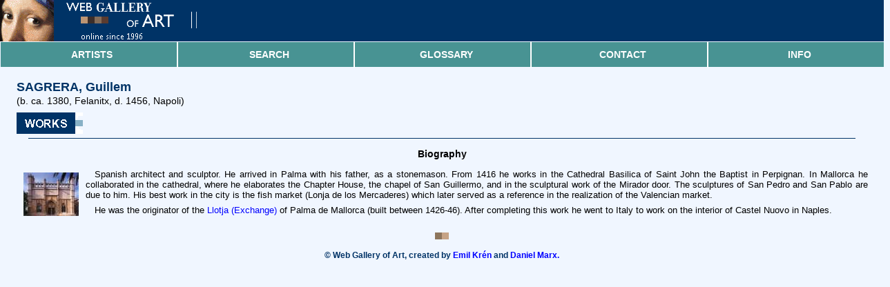

--- FILE ---
content_type: text/html
request_url: https://www.wga.hu/bio_m/s/sagrera/biograph.html
body_size: 3451
content:
<html>
<head><link rel=stylesheet type="text/css" href="/support/css/bio.css">
<meta name="viewport" content="width=device-width, initial-scale=1"> 
 
 
<meta charset="utf-8"><title>Biography of SAGRERA, Guillem in the Web Gallery of Art</title>
<meta name="description" content="Biography of SAGRERA, Guillem (b. ca. 1380, Felanitx, d. 1456, Napoli) in the Web Gallery of Art, a searchable image collection and database of European art and architecture (200-1900)">
<script async src="https://www.googletagmanager.com/gtag/js?id=G-6KZPSXQ5PJ"></script>
<script>
  window.dataLayer = window.dataLayer || [];
  function gtag(){dataLayer.push(arguments)};
  gtag('js', new Date());

  gtag('config', 'G-6KZPSXQ5PJ');
</script></head>
<body bgcolor="#f0f6ff" text="#000000" link="#0000ff" vlink="#800080" alink="#ff0000">
<table width="100%" cellpadding=0 cellspacing=0>
    <tr>
        <td bgcolor="#003366"><a href="https://www.wga.hu/index.html" title="Go to title page"><img
                src="/support/header/header_m.gif" border=0></a></td>
    </tr>
    <tr>
        <td class="menuContainer">
            <table class="menuTable">
                <tbody>
                <tr>
                    <td>
                        <a href="/support/mobile/artists.html">Artists</a>
                    </td>
                    <td>
                        <a href="/support/mobile/search.html">Search</a>
                    </td>
                    <td>
                        <a href="/support/mobile/glossary.html">Glossary</a>
                    </td>
                    <td>
                        <a href="/support/mobile/contact.html">Contact</a>
                    </td>
                    <td>
                        <a href="/support/mobile/info.html">Info</a>
                    </td>
                </tr>
                </tbody>
            </table>
        </td>
    </tr>
</table><br>

<center><table cellpadding=2 width="97%" border=0><tr><td><div CLASS="INDEX2">SAGRERA, Guillem</div><div CLASS="INDEX3">(b. ca. 1380, Felanitx, d. 1456, Napoli)</div></td></tr><tr><td>
<a onclick="return OpenOther('/html_m/s/sagrera/index.html')" href="/html_m/s/sagrera/index.html"><img border=0 src="/support/gif/pictures_m.gif"></a>
<hr color="#003366" size=1px width="97%">
<h3>Biography</h3>
<img src="/biojpg/s/sagrera/biograph.jpg" hspace=10 vspace=5 align=left>

<!-- Comment Start --><p>
Spanish architect and sculptor. He arrived in Palma with his father, as a stonemason. From 1416 he works in the Cathedral Basilica of Saint John the Baptist in Perpignan. In Mallorca he collaborated in the cathedral, where he elaborates the Chapter House, the chapel of San Guillermo, and in the sculptural work of the Mirador door. The sculptures of San Pedro and San Pablo are due to him. His best work in the city is the fish market (Lonja de los Mercaderes) which later served as a reference in the realization of the Valencian market. <p>
He was the originator of the <a onclick="return OpenOther('/html_m/s/sagrera/llotja1.html')" href="/html_m/s/sagrera/llotja1.html">Llotja (Exchange)</a> of Palma de Mallorca (built between 1426-46). After completing this work he went to Italy to work on the interior of Castel Nuovo in Naples.

<!-- Comment End -->

</td></tr>
</table></center>
<br><center><img src="/support/gif/kockak.gif"></center><br>
<div class="style4"><b>&copy; Web Gallery of Art, created by <a href="/support/mobile/ekren.html">Emil Krén</a> and <a href="/support/mobile/dmarx.html">Daniel Marx.</b></a></div>
<br><p>
</body></html>

--- FILE ---
content_type: text/css;charset=utf-8
request_url: https://www.wga.hu/support/css/bio.css
body_size: 5202
content:
body	{

	font-size:12px;

	font-family:Arial, Helvetica, Sans-Serif;
	
	margin:0;

}

P	{
	text-align:justify;

	font-size:13px;

	font-family:Arial, Helvetica, Sans-Serif;

	margin:7px 0px 7px 0px;

	text-indent:1em;

}

TD	{

	font-size:11px;

	font-family:Arial, Helvetica, Sans-Serif;

	text-align:justify;

}

TD.COMMENT {

  font-size:11px;

  font-family:Arial, Helvetica, sans-serif;

  text-align:center;

}

TD.HEADER	{

	font-size:11px;

	font-family:Arial, Helvetica, Sans-Serif;

	font-weight:bold;

	text-align:left;

	background-color:#489393;

}

LI.BIO	{

	font-size:11px;

	font-family:Arial, Helvetica, Sans-Serif;

}

DIV.STYLE1	{

	font-size:14px;

	font-family:Arial, Helvetica, Sans-Serif;

	font-weight:bold;

	line-height:120%;

	color:#003366;

	text-align:left;

}

DIV.STYLE2	{

	font-size:12px;

	font-family:Arial, Helvetica, Sans-Serif;

	line-height:120%;

	color:#003366;

	text-align:left;

}

DIV.STYLE3	{

	font-size:9pt;

	font-family:Times New Roman, Times, Serif;

	margin:1pt;

	text-align:center;

}

DIV.STYLE4	{

	font-size:12px;

	font-family:Arial, Helvetica, Sans-Serif;

	line-height:150%;

	color:#003366;

	text-align:center;

}

DIV.BIO	{

	font-size:18px;

	font-family:Arial, Helvetica, Sans-Serif;

	font-weight:bold;

	line-height:48px;

	color:#003366;

	text-align:center;

}

DIV.BIO1	{

	font-size:18px;

	font-weight:bold;

	font-family:Arial, Helvetica, Sans-Serif;

	color:#CC3300;

	line-height:28px;

	text-indent=1em;

}

DIV.BIO2	{

	font-size:11px;

	font-family:Arial, Helvetica, Sans-Serif;

	line-height:120%;

	text-indent=1em;

	margin:1px 1px 1px 8px;

}

DIV.INDEX1	{

	font-size:18px;

	font-weight:bold;

	font-family:Arial, Helvetica, Sans-Serif;

	color:#CC3300;

	text-indent=3em;

	line-height:28px;

}

DIV.INDEX2	{

	font-size:18px;

	font-weight:bold;

	font-family:Arial, Helvetica, Sans-Serif;

	color:#003366;

	text-indent=0em;

	line-height:20px;

}

DIV.INDEX3	{

	font-size:14px;

	font-family:Arial, Helvetica, Sans-Serif;

	text-indent=0em;

	line-height:150%;

}

DIV.NOFRAME	{

	font-size:11px;

	font-family:Arial, Helvetica, Sans-Serif;

	text-align:center;

	line-height:180%;

}

DIV.BELEP	{

	font-size:15px;

	font-family:Arial, Helvetica, Sans-Serif;

	text-align:center;

	font-weight:bold;

	line-height:180%;

}

H2	{

	font-size:16px;

	font-family:Arial, Helvetica, Sans-Serif;

	font-weight:bold;

	line-height:32px;

	color:#003366;

	text-align:center;

}

H3	{
	text-align:center;

	font-size:14px;

	font-weight:bold;

	font-family:Arial, Helvetica, Sans-Serif;

	text-indent:0em;

}

#fixedHeader {
    text-align: center;
    width: 100%;
    position: fixed;
    top: 0;
    background-color: #003366;
    height: 65px;
}

#fixedHeader a:link {
    color: white;
    text-decoration: none;
}

#fixedHeader a:visited {
    color: white;
    text-decoration: none;
}

#fixedHeader a:hover {
    color: white;
    text-decoration: underline;
}

#fixedHeader a:active {
    color: white;
    text-decoration: none;
}

#fixedHeader #container {
    width: 780px;
    margin: 0 auto;
    text-align: left;
    color: white;
    font-size: 10px;
    font-weight: bold;
}

#fixedHeader #container img {
    height: 45px;
}

#headerMenuContainer {
    background-color: #489393;
    text-align: center;
    height: 20px;
}

#headerMenu {
    list-style-position: outside;
    float: left;
    width: 100%;
}

#headerMenu li {
    display: inline;
    float: left;
    padding: 3px 3px 3px 4px;
    background-color: #489393;
    text-align: center;
    border-spacing: 0;
    border-left: 1px solid white;
    border-right: 0;
    height: 14px;
}

#headerMenu li:first-child {
    border-left: 0 solid white;
}

#headerMenu li:hover {
    background-color: #000000;
}

a:link {
    color: blue;
    text-decoration: none;
}

a:visited {
    color: blue;
    text-decoration: none;
}

a:hover {
    color: red;
    text-decoration: underline;
}

a:active {
    color: blue;
    text-decoration: none;
}

a.comment:link {
    color: #ff0000
}

td.menuContainer {
    padding: 0;
    margin: 0;
    border: 0;
}

/* A men� t�bl�zatra vonatkoz� st�lus lap */
table.menuTable {
    width: 100%; /* a t�bl�zat t�ltse ki a rendelkez�sre �ll� ter�letet */
    border-collapse: separate; /* cella t�rk�z kezel�s m�dja */
    border-spacing: 0; /* minden cella k�zt a t�rk�z legyen 0 */
    margin: 0;
    padding: 0;
}

/* A men� egyes linkjeinek befoglal� elemeire vonatkoz� st�lus lap */
table.menuTable > tbody > tr > td {
    width: 20%; /* 5 r�szre osztjuk a t�bl�zat sz�less�g�t */
    text-align: center; /* a cella sz�vege legyen k�z�pre igaz�tva */
    border-left: 2px solid #fff; /* minden bal keret legyen 2px vastag �s feh�r */
}

/* Ez egy kiv�tel az els� elemre, hogy ne legyen kerete ott ahol nem kell */
table.menuTable > tbody > tr > td:first-child {
    border-left: 0;
}

/* St�lus lap a linkekre */
table.menuTable > tbody > tr > td > a {
    display: block; /* legyen blokk elem a m�retez�s �s a padding miatt */
    width: 100%; /* legyen a rendelkez�sre �ll� ter�let a sz�less�ge */
    color: #fff; /* a sz�veg legyen feh�t */
    background-color: #489393; /* a h�tt�r legyen t�rkiz */
    text-transform: uppercase; /* a link sz�vege legyen kapit�lis */
    padding: 10px 5px; /* a sz�veg felett/alatt 10px �s jobbra/balra 5px a t�rk�z */
    text-decoration: none; /* nem kell az al�h�z�s */
    font-family: Arial, 'Helvetica Neue', Helvetica, sans-serif;
    font-weight: bold; /* legyen vastagon szedve */
    font-size: 14px;
}

table.menuTable > tbody > tr > td > a:hover {
    background-color: #ff6600;
}
